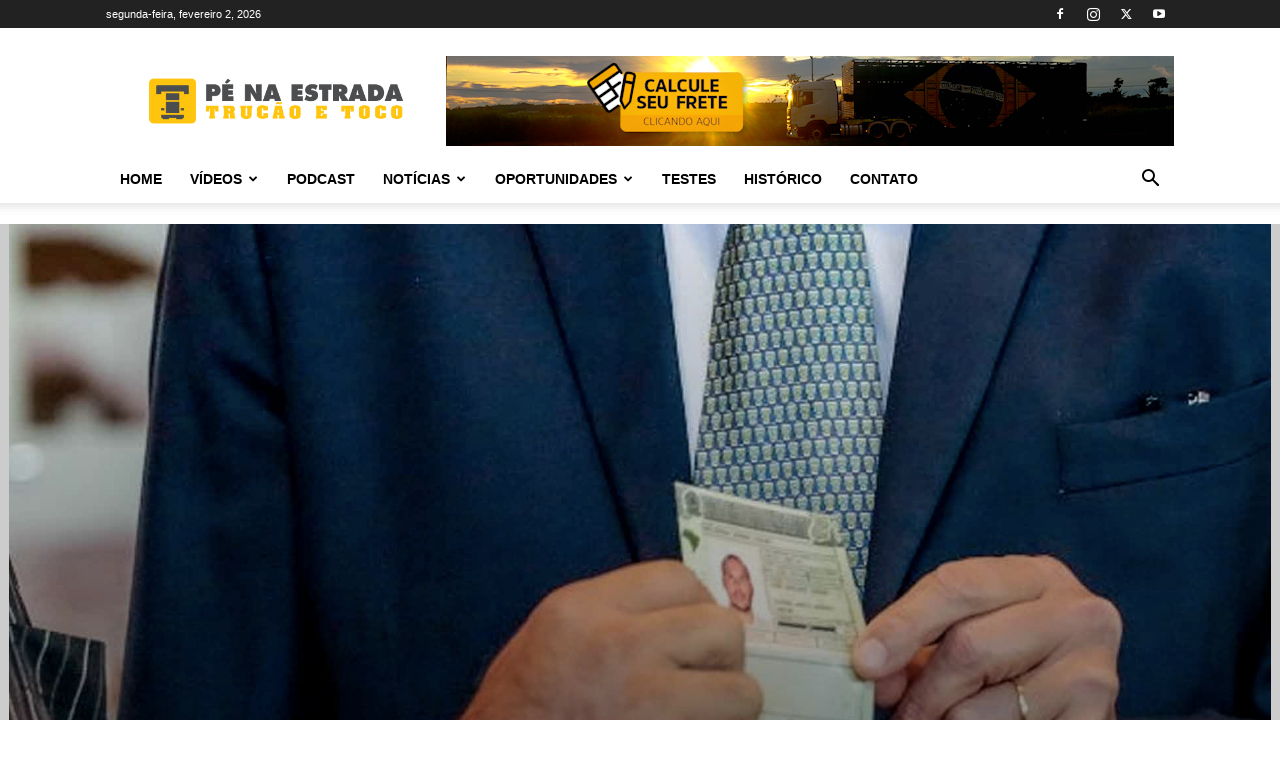

--- FILE ---
content_type: text/html; charset=UTF-8
request_url: https://penaestrada.com.br/wp-admin/admin-ajax.php?td_theme_name=Newspaper&v=12.6.2
body_size: 14
content:
{"60582":3429}

--- FILE ---
content_type: text/css
request_url: https://penaestrada.com.br/wp-content/plugins/td-composer/legacy/Newspaper/includes/demos/gaming/demo_style.css?ver=12.6.2
body_size: 1402
content:
/*  ----------------------------------------------------------------------------
    responsive settings
*/
/* responsive landscape tablet */
/* responsive portrait tablet */
/* responsive portrait phone */
.mx_image_background {
  background-color: #f2f2f2;
}
.td-visibility-hidden {
  visibility: hidden;
}
/*  ----------------------------------------------------------------------------
    from bootstrap
*/
.clearfix {
  *zoom: 1;
}
.clearfix:before,
.clearfix:after {
  display: table;
  content: "";
  line-height: 0;
}
.clearfix:after {
  clear: both;
}
/*
usage:
.td-block-row {
  .mx-row(td-block-span);
}

@all_span_selector - is the begining of the span selector
 */
.td-gaming.page-template-page-pagebuilder-overlay {
  /* responsive portrait phone */
}
.td-gaming.page-template-page-pagebuilder-overlay .td-header-wrap .td-header-menu-wrap-full {
  background-color: transparent !important;
}
@media (max-width: 767px) {
  .td-gaming.page-template-page-pagebuilder-overlay .td-header-menu-wrap-full,
  .td-gaming.page-template-page-pagebuilder-overlay .td-header-menu-wrap,
  .td-gaming.page-template-page-pagebuilder-overlay .td-header-main-menu {
    background-color: transparent !important;
  }
}
.td-gaming .tdm-header-style-1 .td-header-gradient:before {
  display: none;
}
.td-gaming .tdm-header-style-1 ul.sf-menu > .td-menu-item > a {
  padding: 0 30px;
  letter-spacing: 2px;
}


--- FILE ---
content_type: text/javascript; charset=UTF-8
request_url: https://penaestrada.com.br/adserver_update/www/delivery/ajs.php?zoneid=12&cb=97925181986&charset=UTF-8&loc=https%3A//penaestrada.com.br/lista-de-aprovados-para-cnh-social-em-goias-e-divulgada/
body_size: 648
content:
var OX_1bd1f24b = '';
OX_1bd1f24b += "<"+"div id=\'beacon_c4e3be2b03\' style=\'position: absolute; left: 0px; top: 0px; visibility: hidden;\'><"+"img src=\'https://penaestrada.com.br/adserver_update/www/delivery/lg.php?bannerid=0&amp;campaignid=0&amp;zoneid=12&amp;loc=https%3A%2F%2Fpenaestrada.com.br%2Flista-de-aprovados-para-cnh-social-em-goias-e-divulgada%2F&amp;cb=c4e3be2b03\' width=\'0\' height=\'0\' alt=\'\' style=\'width: 0px; height: 0px;\' /><"+"/div>\n";
document.write(OX_1bd1f24b);
